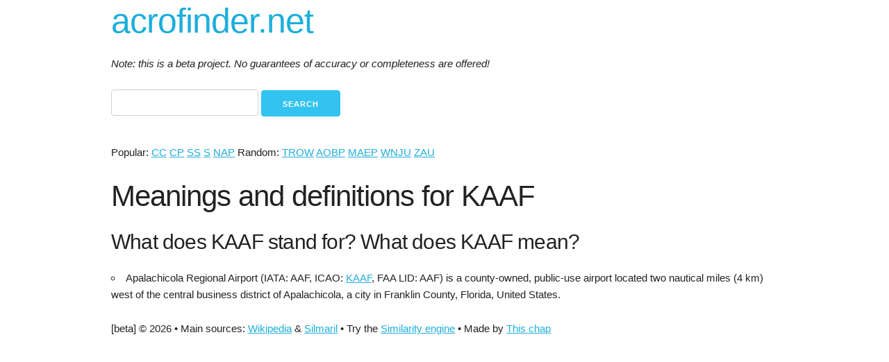

--- FILE ---
content_type: text/html; charset=UTF-8
request_url: https://acrofinder.net/acro/KAAF
body_size: 1135
content:
	
	<html>
	<head>
	
	<title>
	KAAF - Meaning - Definition of KAAF - acrofinder.net	</title>
	<meta name="description" content="">
  	<meta name="author" content="">
  	<meta name="viewport" content="width=device-width, initial-scale=1">
  	<!--<link href="//fonts.googleapis.com/css?family=Raleway:400,300,600" rel="stylesheet" type="text/css"> -->
	<link rel="stylesheet" href="https://acrofinder.net/css/normalize.css">
    <link rel="stylesheet" href="https://acrofinder.net/css/skeleton.css">
    <!--<link rel="icon" type="image/png" href="images/favicon.png"> -->
    
    <!-- Global site tag (gtag.js) - Google Analytics -->
<script async src="https://www.googletagmanager.com/gtag/js?id=UA-59529917-2"></script>
<script>
  window.dataLayer = window.dataLayer || [];
  function gtag(){dataLayer.push(arguments);}
  gtag('js', new Date());

  gtag('config', 'UA-59529917-2');
</script>


    
	</head>
	<body>
	<div class="container">
	
	<h1>
	<a hef="https://acrofinder.net">acrofinder.net</a>
	</h1>


		
	<em>Note: this is a beta project. No guarantees of accuracy or completeness are offered!</em><p>
	
	<form action="/index.php" method="get">
	  <input type="text" id="acro" name="acro"> <input type="submit" class="button-primary" value="Search">
	</form>
	
	
	
	
	<p>Popular: <a href='https://acrofinder.net/acro/CC'>CC</a> <a href='https://acrofinder.net/acro/CP'>CP</a> <a href='https://acrofinder.net/acro/SS'>SS</a> <a href='https://acrofinder.net/acro/S'>S</a> <a href='https://acrofinder.net/acro/NAP'>NAP</a> Random: <a href='https://acrofinder.net/acro/TROW'>TROW</a> <a href='https://acrofinder.net/acro/AOBP'>AOBP</a> <a href='https://acrofinder.net/acro/MAEP'>MAEP</a> <a href='https://acrofinder.net/acro/WNJU'>WNJU</a> <a href='https://acrofinder.net/acro/ZAU'>ZAU</a> <p><h2>Meanings and definitions for KAAF</h2><h4>What does KAAF stand for? What does KAAF mean?</h4><ul><li>Apalachicola Regional Airport (IATA: AAF, ICAO: <a href='https://en.wikipedia.org/wiki/KAAF'>KAAF</a>, FAA LID: AAF) is a county-owned, public-use airport located two nautical miles (4 km) west of the central business district of Apalachicola, a city in Franklin County, Florida, United States.</li></ul><p>
[beta] &copy; 2026 &bull; Main sources: <a href='https://en.wikipedia.org'>Wikipedia</a> & <a href='http://acronyms.silmaril.ie'>Silmaril</a> &bull; Try the <a href='https://thingsaurus.com'>Similarity engine</a> &bull; Made by <a href='https://andrewchapman.info'>This chap</a> 
</p>

</div>
</body>
</html>